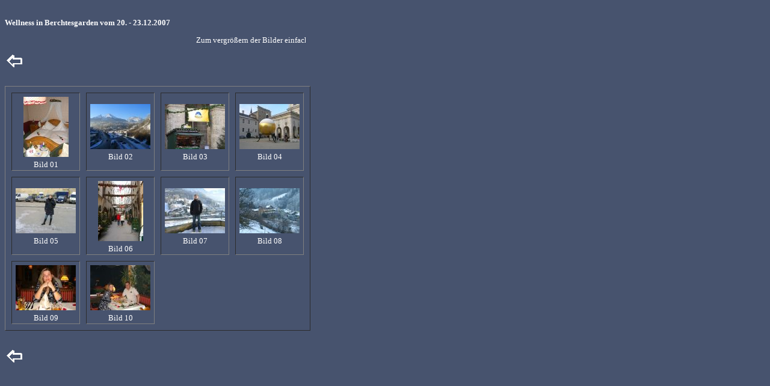

--- FILE ---
content_type: text/html
request_url: http://ingoheinrich.de/pictures/pics2007/wellness/wellness.html
body_size: 3870
content:
<html>
<head>
<title>Berchtesgarden</title>
<meta http-equiv="Content-Type" content="text/html; charset=iso-8859-1">
</head>

<style type="text/css">   
<!--
a {
color: #FFFFFF;
font-family: Verdana;
font-size: 13px;
background-color: transparent;
}

a:hover {
color: #FFFFFF;
font-weight:bold;
}
a:active {
color: #FF3300;
background-color: transparent;
}

h1 {
color: #FFFFFF; font-size: 16px; }

p, li, i {
color: #FFFFFF; font-size: 13px; }

BODY { 
background-color: #47536e;
color: #FFFFFF;
font-size: 13px;
scrollbar-base-color: #47536e; 
scrollbar-track-color: #47536e; 
scrollbar-face-color: #47536e; 
scrollbar-highlight-color: #FFFFFF; 
scrollbar-3dlight-color: #47536e; 
scrollbar-darkshadow-color: #47536e; 
scrollbar-shadow-color: #FFFFFF; 
scrollbar-arrow-color: #FFFFFF; 
} 
-->
</style>

<body marginheight="30" topmargin="30">
<SCRIPT LANGUAGE="JavaScript">
<!-- Begin
function Foto(img){
  foto1= new Image();
  foto1.src=(img);
  Controlla(img);
}
function Controlla(img){
  if((foto1.width!=0)&&(foto1.height!=0)){
    viewFoto(img);
  }
  else{
    funzione="Controlla('"+img+"')";
    intervallo=setTimeout(funzione,5);
  }
}
function viewFoto(img){
  largh=foto1.width+20;
  altez=foto1.height+25;
  stringa="width="+largh+",height="+altez;
  finestra=window.open(img,"",stringa);
}
//  End -->
</script>

<font face="verdana" size="2"><b>Wellness in Berchtesgarden vom 20. - 23.12.2007</b>
<p>
<font face="verdana" size="2"><marquee width="500">Zum vergrößern der Bilder einfach drauf klicken!</marquee>
<p>
<a href="../../pictures.html" style="text-decoration:none"><img src="image/back.gif" border="0"></a>
<p>
<br>


<table border="1" cellspacing="10">
<colgroup>
        <col width="100">
        <col width="100">
        <col width="100">
        <col width="100">
     </colgroup>
<tr>
<td align="center"><a href="javascript:Foto('image/bild_001.jpg')"><img src="image/bild_001k.jpg" hspace=5 vspace=5 border="0"></a><br><font face="verdana" size="2">Bild 01</td>
<td align="center"><a href="javascript:Foto('image/bild_002.jpg')"><img src="image/bild_002k.jpg" hspace=5 vspace=5 border="0"></a><br><font face="verdana" size="2">Bild 02</td>
<td align="center"><a href="javascript:Foto('image/bild_003.jpg')"><img src="image/bild_003k.jpg" hspace=5 vspace=5 border="0"></a><br><font face="verdana" size="2">Bild 03</td>
<td align="center"><a href="javascript:Foto('image/bild_004.jpg')"><img src="image/bild_004k.jpg" hspace=5 vspace=5 border="0"></a><br><font face="verdana" size="2">Bild 04</td>

<tr>
<td align="center"><a href="javascript:Foto('image/bild_005.jpg')"><img src="image/bild_005k.jpg" hspace=5 vspace=5 border="0"></a><br><font face="verdana" size="2">Bild 05</td>
<td align="center"><a href="javascript:Foto('image/bild_006.jpg')"><img src="image/bild_006k.jpg" hspace=5 vspace=5 border="0"></a><br><font face="verdana" size="2">Bild 06</td>
<td align="center"><a href="javascript:Foto('image/bild_007.jpg')"><img src="image/bild_007k.jpg" hspace=5 vspace=5 border="0"></a><br><font face="verdana" size="2">Bild 07</td>
<td align="center"><a href="javascript:Foto('image/bild_008.jpg')"><img src="image/bild_008k.jpg" hspace=5 vspace=5 border="0"></a><br><font face="verdana" size="2">Bild 08</td>

<tr>
<td align="center"><a href="javascript:Foto('image/bild_009.jpg')"><img src="image/bild_009k.jpg" hspace=5 vspace=5 border="0"></a><br><font face="verdana" size="2">Bild 09</td>
<td align="center"><a href="javascript:Foto('image/bild_010.jpg')"><img src="image/bild_010k.jpg" hspace=5 vspace=5 border="0"></a><br><font face="verdana" size="2">Bild 10</td>
</tr>
</table>

<p>
<br>
<a href="../../pictures.html" style="text-decoration:none"><img src="image/back.gif" border="0"></a>
<p>

</BODY>
</HTML>
